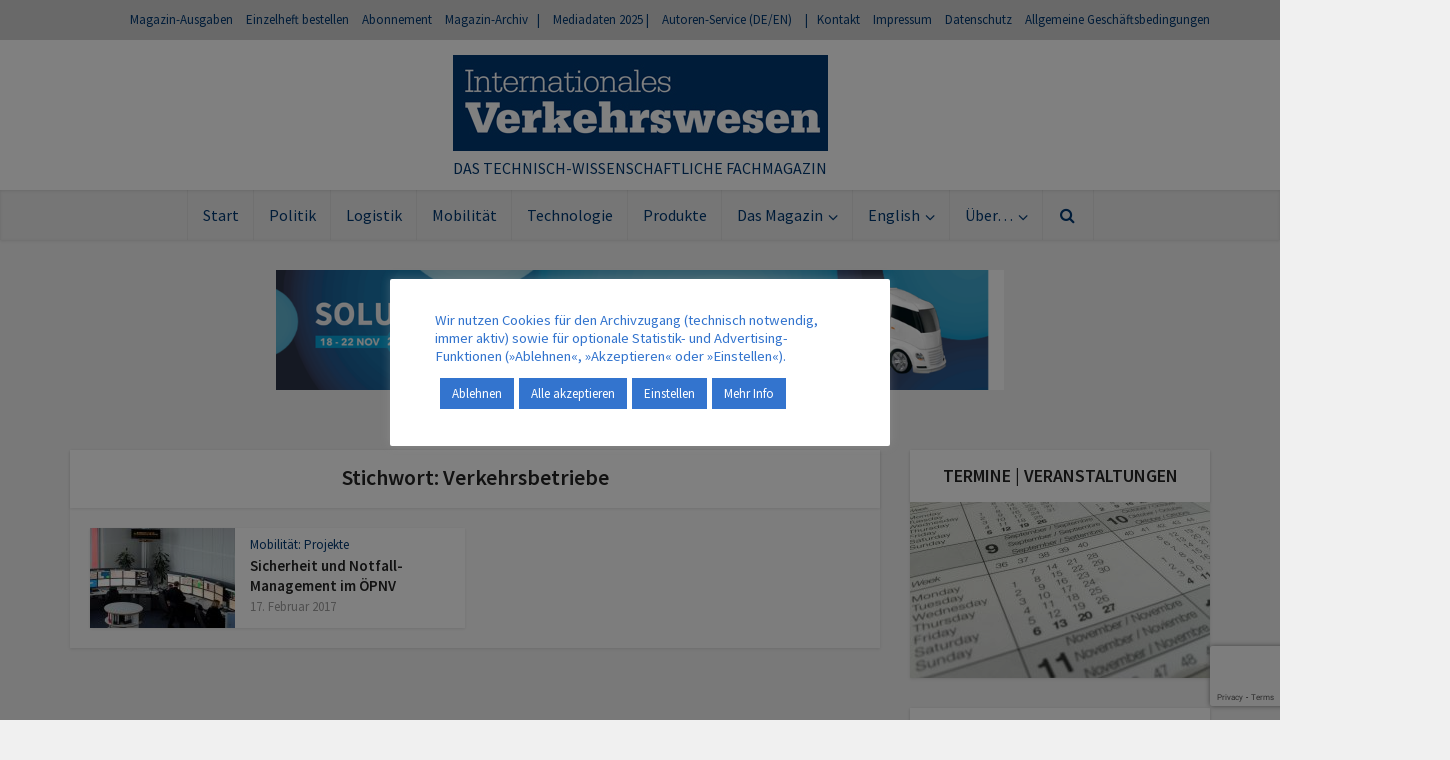

--- FILE ---
content_type: text/html; charset=utf-8
request_url: https://www.google.com/recaptcha/api2/anchor?ar=1&k=6LdFWPMUAAAAAEcoD7x0ogB-kQWu1toACcTbGJod&co=aHR0cHM6Ly93d3cuaW50ZXJuYXRpb25hbGVzLXZlcmtlaHJzd2VzZW4uZGU6NDQz&hl=en&v=TkacYOdEJbdB_JjX802TMer9&size=invisible&anchor-ms=20000&execute-ms=15000&cb=njkd1wh58cp
body_size: 45496
content:
<!DOCTYPE HTML><html dir="ltr" lang="en"><head><meta http-equiv="Content-Type" content="text/html; charset=UTF-8">
<meta http-equiv="X-UA-Compatible" content="IE=edge">
<title>reCAPTCHA</title>
<style type="text/css">
/* cyrillic-ext */
@font-face {
  font-family: 'Roboto';
  font-style: normal;
  font-weight: 400;
  src: url(//fonts.gstatic.com/s/roboto/v18/KFOmCnqEu92Fr1Mu72xKKTU1Kvnz.woff2) format('woff2');
  unicode-range: U+0460-052F, U+1C80-1C8A, U+20B4, U+2DE0-2DFF, U+A640-A69F, U+FE2E-FE2F;
}
/* cyrillic */
@font-face {
  font-family: 'Roboto';
  font-style: normal;
  font-weight: 400;
  src: url(//fonts.gstatic.com/s/roboto/v18/KFOmCnqEu92Fr1Mu5mxKKTU1Kvnz.woff2) format('woff2');
  unicode-range: U+0301, U+0400-045F, U+0490-0491, U+04B0-04B1, U+2116;
}
/* greek-ext */
@font-face {
  font-family: 'Roboto';
  font-style: normal;
  font-weight: 400;
  src: url(//fonts.gstatic.com/s/roboto/v18/KFOmCnqEu92Fr1Mu7mxKKTU1Kvnz.woff2) format('woff2');
  unicode-range: U+1F00-1FFF;
}
/* greek */
@font-face {
  font-family: 'Roboto';
  font-style: normal;
  font-weight: 400;
  src: url(//fonts.gstatic.com/s/roboto/v18/KFOmCnqEu92Fr1Mu4WxKKTU1Kvnz.woff2) format('woff2');
  unicode-range: U+0370-0377, U+037A-037F, U+0384-038A, U+038C, U+038E-03A1, U+03A3-03FF;
}
/* vietnamese */
@font-face {
  font-family: 'Roboto';
  font-style: normal;
  font-weight: 400;
  src: url(//fonts.gstatic.com/s/roboto/v18/KFOmCnqEu92Fr1Mu7WxKKTU1Kvnz.woff2) format('woff2');
  unicode-range: U+0102-0103, U+0110-0111, U+0128-0129, U+0168-0169, U+01A0-01A1, U+01AF-01B0, U+0300-0301, U+0303-0304, U+0308-0309, U+0323, U+0329, U+1EA0-1EF9, U+20AB;
}
/* latin-ext */
@font-face {
  font-family: 'Roboto';
  font-style: normal;
  font-weight: 400;
  src: url(//fonts.gstatic.com/s/roboto/v18/KFOmCnqEu92Fr1Mu7GxKKTU1Kvnz.woff2) format('woff2');
  unicode-range: U+0100-02BA, U+02BD-02C5, U+02C7-02CC, U+02CE-02D7, U+02DD-02FF, U+0304, U+0308, U+0329, U+1D00-1DBF, U+1E00-1E9F, U+1EF2-1EFF, U+2020, U+20A0-20AB, U+20AD-20C0, U+2113, U+2C60-2C7F, U+A720-A7FF;
}
/* latin */
@font-face {
  font-family: 'Roboto';
  font-style: normal;
  font-weight: 400;
  src: url(//fonts.gstatic.com/s/roboto/v18/KFOmCnqEu92Fr1Mu4mxKKTU1Kg.woff2) format('woff2');
  unicode-range: U+0000-00FF, U+0131, U+0152-0153, U+02BB-02BC, U+02C6, U+02DA, U+02DC, U+0304, U+0308, U+0329, U+2000-206F, U+20AC, U+2122, U+2191, U+2193, U+2212, U+2215, U+FEFF, U+FFFD;
}
/* cyrillic-ext */
@font-face {
  font-family: 'Roboto';
  font-style: normal;
  font-weight: 500;
  src: url(//fonts.gstatic.com/s/roboto/v18/KFOlCnqEu92Fr1MmEU9fCRc4AMP6lbBP.woff2) format('woff2');
  unicode-range: U+0460-052F, U+1C80-1C8A, U+20B4, U+2DE0-2DFF, U+A640-A69F, U+FE2E-FE2F;
}
/* cyrillic */
@font-face {
  font-family: 'Roboto';
  font-style: normal;
  font-weight: 500;
  src: url(//fonts.gstatic.com/s/roboto/v18/KFOlCnqEu92Fr1MmEU9fABc4AMP6lbBP.woff2) format('woff2');
  unicode-range: U+0301, U+0400-045F, U+0490-0491, U+04B0-04B1, U+2116;
}
/* greek-ext */
@font-face {
  font-family: 'Roboto';
  font-style: normal;
  font-weight: 500;
  src: url(//fonts.gstatic.com/s/roboto/v18/KFOlCnqEu92Fr1MmEU9fCBc4AMP6lbBP.woff2) format('woff2');
  unicode-range: U+1F00-1FFF;
}
/* greek */
@font-face {
  font-family: 'Roboto';
  font-style: normal;
  font-weight: 500;
  src: url(//fonts.gstatic.com/s/roboto/v18/KFOlCnqEu92Fr1MmEU9fBxc4AMP6lbBP.woff2) format('woff2');
  unicode-range: U+0370-0377, U+037A-037F, U+0384-038A, U+038C, U+038E-03A1, U+03A3-03FF;
}
/* vietnamese */
@font-face {
  font-family: 'Roboto';
  font-style: normal;
  font-weight: 500;
  src: url(//fonts.gstatic.com/s/roboto/v18/KFOlCnqEu92Fr1MmEU9fCxc4AMP6lbBP.woff2) format('woff2');
  unicode-range: U+0102-0103, U+0110-0111, U+0128-0129, U+0168-0169, U+01A0-01A1, U+01AF-01B0, U+0300-0301, U+0303-0304, U+0308-0309, U+0323, U+0329, U+1EA0-1EF9, U+20AB;
}
/* latin-ext */
@font-face {
  font-family: 'Roboto';
  font-style: normal;
  font-weight: 500;
  src: url(//fonts.gstatic.com/s/roboto/v18/KFOlCnqEu92Fr1MmEU9fChc4AMP6lbBP.woff2) format('woff2');
  unicode-range: U+0100-02BA, U+02BD-02C5, U+02C7-02CC, U+02CE-02D7, U+02DD-02FF, U+0304, U+0308, U+0329, U+1D00-1DBF, U+1E00-1E9F, U+1EF2-1EFF, U+2020, U+20A0-20AB, U+20AD-20C0, U+2113, U+2C60-2C7F, U+A720-A7FF;
}
/* latin */
@font-face {
  font-family: 'Roboto';
  font-style: normal;
  font-weight: 500;
  src: url(//fonts.gstatic.com/s/roboto/v18/KFOlCnqEu92Fr1MmEU9fBBc4AMP6lQ.woff2) format('woff2');
  unicode-range: U+0000-00FF, U+0131, U+0152-0153, U+02BB-02BC, U+02C6, U+02DA, U+02DC, U+0304, U+0308, U+0329, U+2000-206F, U+20AC, U+2122, U+2191, U+2193, U+2212, U+2215, U+FEFF, U+FFFD;
}
/* cyrillic-ext */
@font-face {
  font-family: 'Roboto';
  font-style: normal;
  font-weight: 900;
  src: url(//fonts.gstatic.com/s/roboto/v18/KFOlCnqEu92Fr1MmYUtfCRc4AMP6lbBP.woff2) format('woff2');
  unicode-range: U+0460-052F, U+1C80-1C8A, U+20B4, U+2DE0-2DFF, U+A640-A69F, U+FE2E-FE2F;
}
/* cyrillic */
@font-face {
  font-family: 'Roboto';
  font-style: normal;
  font-weight: 900;
  src: url(//fonts.gstatic.com/s/roboto/v18/KFOlCnqEu92Fr1MmYUtfABc4AMP6lbBP.woff2) format('woff2');
  unicode-range: U+0301, U+0400-045F, U+0490-0491, U+04B0-04B1, U+2116;
}
/* greek-ext */
@font-face {
  font-family: 'Roboto';
  font-style: normal;
  font-weight: 900;
  src: url(//fonts.gstatic.com/s/roboto/v18/KFOlCnqEu92Fr1MmYUtfCBc4AMP6lbBP.woff2) format('woff2');
  unicode-range: U+1F00-1FFF;
}
/* greek */
@font-face {
  font-family: 'Roboto';
  font-style: normal;
  font-weight: 900;
  src: url(//fonts.gstatic.com/s/roboto/v18/KFOlCnqEu92Fr1MmYUtfBxc4AMP6lbBP.woff2) format('woff2');
  unicode-range: U+0370-0377, U+037A-037F, U+0384-038A, U+038C, U+038E-03A1, U+03A3-03FF;
}
/* vietnamese */
@font-face {
  font-family: 'Roboto';
  font-style: normal;
  font-weight: 900;
  src: url(//fonts.gstatic.com/s/roboto/v18/KFOlCnqEu92Fr1MmYUtfCxc4AMP6lbBP.woff2) format('woff2');
  unicode-range: U+0102-0103, U+0110-0111, U+0128-0129, U+0168-0169, U+01A0-01A1, U+01AF-01B0, U+0300-0301, U+0303-0304, U+0308-0309, U+0323, U+0329, U+1EA0-1EF9, U+20AB;
}
/* latin-ext */
@font-face {
  font-family: 'Roboto';
  font-style: normal;
  font-weight: 900;
  src: url(//fonts.gstatic.com/s/roboto/v18/KFOlCnqEu92Fr1MmYUtfChc4AMP6lbBP.woff2) format('woff2');
  unicode-range: U+0100-02BA, U+02BD-02C5, U+02C7-02CC, U+02CE-02D7, U+02DD-02FF, U+0304, U+0308, U+0329, U+1D00-1DBF, U+1E00-1E9F, U+1EF2-1EFF, U+2020, U+20A0-20AB, U+20AD-20C0, U+2113, U+2C60-2C7F, U+A720-A7FF;
}
/* latin */
@font-face {
  font-family: 'Roboto';
  font-style: normal;
  font-weight: 900;
  src: url(//fonts.gstatic.com/s/roboto/v18/KFOlCnqEu92Fr1MmYUtfBBc4AMP6lQ.woff2) format('woff2');
  unicode-range: U+0000-00FF, U+0131, U+0152-0153, U+02BB-02BC, U+02C6, U+02DA, U+02DC, U+0304, U+0308, U+0329, U+2000-206F, U+20AC, U+2122, U+2191, U+2193, U+2212, U+2215, U+FEFF, U+FFFD;
}

</style>
<link rel="stylesheet" type="text/css" href="https://www.gstatic.com/recaptcha/releases/TkacYOdEJbdB_JjX802TMer9/styles__ltr.css">
<script nonce="re_-FXFtvBfWdO0llaWkWw" type="text/javascript">window['__recaptcha_api'] = 'https://www.google.com/recaptcha/api2/';</script>
<script type="text/javascript" src="https://www.gstatic.com/recaptcha/releases/TkacYOdEJbdB_JjX802TMer9/recaptcha__en.js" nonce="re_-FXFtvBfWdO0llaWkWw">
      
    </script></head>
<body><div id="rc-anchor-alert" class="rc-anchor-alert"></div>
<input type="hidden" id="recaptcha-token" value="[base64]">
<script type="text/javascript" nonce="re_-FXFtvBfWdO0llaWkWw">
      recaptcha.anchor.Main.init("[\x22ainput\x22,[\x22bgdata\x22,\x22\x22,\[base64]/[base64]/e2RvbmU6ZmFsc2UsdmFsdWU6ZVtIKytdfTp7ZG9uZTp0cnVlfX19LGkxPWZ1bmN0aW9uKGUsSCl7SC5ILmxlbmd0aD4xMDQ/[base64]/[base64]/[base64]/[base64]/[base64]/[base64]/[base64]/[base64]/[base64]/RXAoZS5QLGUpOlFVKHRydWUsOCxlKX0sRT1mdW5jdGlvbihlLEgsRixoLEssUCl7aWYoSC5oLmxlbmd0aCl7SC5CSD0oSC5vJiYiOlRRUjpUUVI6IigpLEYpLEgubz10cnVlO3RyeXtLPUguSigpLEguWj1LLEguTz0wLEgudT0wLEgudj1LLFA9T3AoRixIKSxlPWU/[base64]/[base64]/[base64]/[base64]\x22,\[base64]\\u003d\\u003d\x22,\x22wo9aw7kmAXAow4AeQzPCusOjNx1fwp/DlDLDssKvwrXCuMK/wrjDhcK+EcKKYcKJwrkAAgdLJgjCj8KZcsOVX8KnF8KUwq/DliPCvjvDgG5ccl5UNMKoVBrCvRLDiGLDo8OFJcOiPsOtwrwtf07DsMOJw6zDucKODcKlwqZaw7bDjVjCszx2KHxxwpzDssOVw4/ClMKbwqI1w5lwHcKuMkfCsMKWw54qwqbCtVLCmVYDw53DgnJ8eMKgw7zCoHtTwpcyLsKzw59tMjN7dAleaMKxWWE+dsO3woAEaGV9w49fwqzDoMKqXcOOw5DDpxLDiMKFHMKfwr8LYMK1w5BbwpktQcOZaMOjX3/CqGTDhEXCncKmXMOMwqh8esKqw6cjXcO/[base64]/[base64]/D8K6ZlU0wrvDp8KuIsKDw7crwoQ9wqHDvzXCplEtWXUsXcOKw60MP8Omw7LClMKKw44qVSduwofDpwvCucK4XlVpF1PCtDjDpx4pRVJow7PDnUFAcMKzfMKvKhDCt8OMw7rDkQfDqMOKL2LDmsKswoR0w64ebQFMWA/DiMOrG8O4d3ldMMOHw7tHwrDDkjLDj38two7CtsOpAMOXH3XDpDF8w6h2wqzDjMKFUlrCqV9pFMORwp7DpMOFTcO7w7nCuFnDpjgLX8KtRz99f8KAbcK0wrUVw48jwpLCpsK5w7LCkFwsw4zCoFJ/[base64]/[base64]/Ck8KBw4vCuV0dcgEydzJJBWRJw4XDrSEEWsKIw58Rw6/[base64]/[base64]/DjS4QfcObwovDgMOhLcOMw4t+w6DDjjw4JxEaJcOPGnbCgcK5w7EZKcKjwoB2BCU7w7TDrMK3wpLDm8KpA8OzwpkCecK9wojDvjzCisKGKMK+w44bw6fDjBs2bx3DlcOBGFQzDMOPBz1THR7DuSfDgMO3w6bDgTY/FjtqFyfCm8OzW8KySjs7w5UkLMOYw6tMMsO8P8OEwoZCBlNjwoPCmsOsXirDqsK+w7Jzw4fDn8Kqwr/Dn2TDpcKywqd8HcOhX0DDqMK5w6DDlRIiMcKSw4Ikwp/CrB9Ow7fDn8KUwpfDpcKhw65Fw7XCuMOmwpJnBjJiN2MAQQjChTtoAkk1ZW4kw68uw4xiXsOOw6ctByXDsMO4JsK/wqU5w4QMw6vCjcOtZTdjF1LDmmgZwoXClyw8w5/DlcO9ZcKcAQTDvsO4XH/DiDUNURnClcKowq01O8Kowqs2wr51wrFjwp/DkMK1UsO8woUpw5gtfMOTKsKkw6TDgMO0U3BUwofDmUUFVBBaXcKMNTRMwrrDpUDClAVhE8KDYcKxdzDCl1LDpsOSw43CmcOqw5YuO0bCrRhlw4d/[base64]/CsMKywqUKwrobwqXDhCTCkFXCtMKBY8KqD0DDlcKUAWPDq8KpBsOCwrUdw70+Kncxw5h6ZzDCgcK7w7fDvFNew7NhS8KKMcOyOsKFwrsKC1x1wqPDgsKCD8KYw5jCtMO/Q3FQbcKow5vDssKJw5PCgcKiDWTCksOKw5fCi3fDoTXDrhEDeQ/[base64]/acOpZ3oGHsKXFVAsPBQccMKdWA/[base64]/DgV9lwrvCkMKka3l/wpLChmQnw6DCl37Dg8OOwpoLCcK2wrhKb8OuIgvDixlJwr1sw7sRwonCqh/Dk8O3BF3Dh2XDoTjChRnCrEwHwrQ3UAvCumrCowkXMMKqwrTDhsK7N17Dr1Z9wqfCisOrwpIBO0jDnMO3YcKoIcO9wqV6HgvDqMKbbwLDhMKSC04dYMOYw7PCvz/CiMKmw7jCnAHCrhQTw5TDmcKSYcKbw6fChsKvw7TCu2fDigwFNMOCPE/CtUrDhkAsAMK/Dj8Qw7VQJCZUOMOrwr3CusK5IMKCw5XDuXkYwoEKwpnCoATDncOEwrxswqnDuTzDph/DimVCZ8O8D2bCiijDv3XCtcKlw65+wr/ChsOmO37Csx0cwqFZUcK2TlDDpTV9XjDDlcKubXdewr5bwoxWwoE0wqMwbsKpU8OCw65ZwqwBC8KzUMO9wrEzw53DvlVDwqB9wpLDv8KYw5jCljdPw5LCu8KnAcKAw6vDo8O1w5UmbBk5BMObYMOKBCgHwqY2DMOWwq/DnUE8P17DhcKYwpYmFsKYYQDDjsKyKht8wq5zwpvDlQ7CikcQCj/CocKbA8OYwrUHYApRFy4eYcOuw4UONsOXHcOdRSBmw4PDicKjwo4mHmjCnj7CosKNGCJ+aMKcPDfCrCrCu0Rcbz9qw7bDtsKNw4rCrlPCo8K2w5ACG8Oiw6vCrmLDh8KXVcKxwptFOcKdwrPCo3HDtgbCpMKtwr7CmR3CtsK/TcOqw4/CsGoqMsKvwoZvQMOpchVKb8KYw7pywrxuwrPDsytZw4XDnEUYYWUTccKNJjQ2LnbDhU1MaRl4OgkwOQvDuTXCrAfCkjfDrsKnPzPDoBjDhlBvw4/Dvwcswr5uw5LCjW/[base64]/[base64]/[base64]/w67Cil/CgBTCj8Knwp3CmMO/aFnDr2jCkn96wrU7w5dFGQQ/wrfDgMKCIy4scsO9wrV6NX4twpFWHGrCslZLBcOewokrwrB6J8OmVsKsUQUAwozCnAELCAg8ecOnw4kcbcK/w5zCo3kJwrrClMKhw5NlwpdqwpnCoMOnwrnDj8OKS2rCv8OFw5Zcw6J0w7V3w6t/PMOKL8K2wpEyw5dFYxrCtm/CtMKDbcO+bSENwooXMMKvZFzDuWkNG8OveMKKCMKEQ8ONwp/CqcOnw6PDlMO5A8OSfcOTwpPCqUclwpPDky/Ct8KYTFHChA4EKcOmWcOHwpDDunUNYMOzLMOawpRXVcO/VgUAUzjCrDcIwpvDq8Kjw6p/wp9FO0F5FRzChGjDmsK7w7p3HFcAwq7Cuj7DsUZ2WAojXcOWwotsJxZoQsOmw47DnsOFd8K2w71eIF5aF8OJw5t2K8KFw5TCk8OLHsOic3JEwqLClW3DlMKhfxbCgsO8C1wJw7jCimTDp3fCsE1Mwp8wwoYAw4E4wpjChhXClBXDozYEw7Ugw64mw5/DoMKuw7PCuMOcQQrDk8O4emsaw4gGw4VAwoRNwrYNFnBLw7zDisOkw4vCqMK0wpRNdXhywqF7W2zCpcOfwqvCs8OfwqRYw5VLGHR5VTJRWwFnwoRlw4rCosKYw4zCjjDDuMKOw5PDmn1ww7Bvw6Uswo7DnQbCmcKbw7/[base64]/ZGltw7tpccKOw68sw7BIe1dLw67DsjjDhBDDpsOxN8OZJkbDlDBBWsKNw7rChsKwwrXCuDkzFDjDjEbCqcONw4/[base64]/CsS5qwqs+USNuMsKxGkDCknQnBmrDrMOWwqPDqcKycRbCjsOdw4YNBsKYw6TDmcOYw7zCpcKVTcO+wptyw4YUwp3CusKewqXDgMK5w6nDk8OKwr/CkUJIIzfCo8OvF8KBCkx3woxCwqPCvMK7w5/[base64]/JEjCt8OIYMOXw77CmhzClGtfwpzCm8K6w77CsUfDrzzDnsObNcKcIk1Ha8K+w4HCgsK8wpsKwpvDg8KjdcKaw6tIwrNFQTHDssO2w5BgVXBIwpB6agDCqRjCiiHCtExIw5w1cMK3wq/[base64]/CgsK5Z8KlOMOLWcKFIMOKPngRwrBtW2RnExDCkwZZwo/[base64]/DkgvCoMOjT3ZJwqwzwplqecKocjPChsOIw4PCoivCoxh5w4nDk2fDlCXChgMRwr/DqMK4wqQGw7QTSsKJLGzCmcKrNsOUwrnDpD8lwofDgcK/[base64]/NsKvwpDDl1oYwog4wprCmX7DsmhrS8KMw4cRwoAwL0DDvMOsch7DoHBSacOeMH7CuSHCvT/DnVZuBMKKc8Kgw67Dm8Klw5/DgsKQQcKZw4XCkUbDt0XDuiVnwp5dw4gnwrpcJsKsw63DiMOKDcKUwq/CnGrDoMKoccKBwr7CqMO1w5DCqMKxw4h2w40Fw7F5YCrCvADDtGkPXcKlfcKFR8KHw4XDhRhAw4BIbDbClx8Nw6coCBjDqMKcwpjDgcK0w4zDmVxHwqPDosOqIMOGw4FVwrQKM8KVw7paFsKMwq7DjHTCksKew5HCswMaZsKIwppkLDPDgsK5Cl3DmMO9E101W3vDil/[base64]/dXrCt2YQwqPDrMKnw5MqYMOZKlDCi8Kcb1bCnFF3R8K5LsKywozDucKhPcKGEsOkUGF8wrnDicKcwr/Dt8OdKirDu8Klw4lUBcOIw7PDisKOwoJ1CiDCpMKvJlMUbA3DnsOhw5DCrcKyRngndsOXHcOywpwYw54if3jCsMOUwrgNwqPCnkjDsm/DncKvSMO0SwQmRMO4wrlmw7bDtGHDm8KvWMO6Xw3DhMKKVsKCw7geQAgkBGhSZsO0JlnCkcOKZcOxwr7DtMOrEcKEw7Z/wpDCq8KNwpYjw4Z6FcONBhRkw5cbSsOIw7htwo9Mwr7Do8Kpw4rCmhLCnMO/UMKmCCpefUUuXMO1YcK+w5wGw6/CvMKTwpjCi8OXw6XCsSUMWgo9GglcUitYw7DCucKvNMOFcx7Ct3bDhsOEwqjDnxnDvcK6wqJ5CBPDjQ9qwodmCcOQw54rwp1NCErDhcO7DcO+wqNOUAMcw4jCs8O0GgvCmsOlw7/[base64]/Dp2XDj8KUM0PDt24QC18cw63CjXnCtsOhwoDDuGhRwo8Hw5sqwpkgVhzDlyPDjcOPwpzDrcOrHcK/GW47eG3DtcOOGR/DhwgLwqvCpi1KwokzRENEZHZLwq7CpsOTKRENwr/Ct1BMw7g6wpjCq8O9dSvDtMKywpHCr3LDlz15w5fCk8OFFMKowr/CqMO5w5x0wqdWN8OnC8OePMOTwo7CnMKiw7HDi2bCmCvDrsOXYcKiw7zChsKpSMOuwowuR3jCuwbDgmd1wqvCtlVawrbDtcOVCMO1ZcOpbTjCkE/CvsK4ScOTwodXwonCi8Kzw5DCtjAQEsKRUwfCm1zCqXLCvDDDul0vwoUnO8KKwo/DnsKIwqkVbUnClA5kalXClsOrQ8OCJTNEw6QiZcOITcKQwprCrMO/Jw3DrsKdw5TDgi5aw6LCusOmHsKfScOGQ2PCocOzVsKAaAYawrggwqnCqMKjfsKZE8OrwrrCjDrCrWoCw4PDvBbDgyJ/wrfCqQ4Lw5hxXWMGwqYAw6JfLUDDnTXCtsKIw4TCgUjCqsKMDsOtMGxuGcKDOMO4wpbDpHLDlcOWFMO1bhrDmcOmwprDrsKtUQjDiMK4JcKjwqVCw7XDrsODwr7CicO+YAzDklfCv8Kgw5AxwqbCtMOyDSojUy5EwojDvn96InPCtQR0w4jDt8K+w6VEVsOLwoUFwo9/wqREeCLChsO0wrgrV8OWwosSfcOBwqR5wrLDlzlcAMKXwr7CtMO4w7ZjwpzCuzDDq38+KREEX1fDrsKAw49AA0QXw7LDmMKTw63CuDrChMOBR2EVwrXDmUcNXsKvwpvDl8OuWcOBHcOkwqjDuHlfMGvDoRbDrMKXwpbDh1vCjsOtIjjCj8KAw4B5e2/Dj0HDkS/Dgh7CiXYiw4LDuUR5NBtBSMKxQwkhRGLCssKNWFAka8OtL8K8woIsw6pzVsK9IF8pwq3Cv8KNOQzCscK6GcKrw4p9wqwrOgFlwo/[base64]/DlsOcw70pw47CkcO6JcK8wrZ4eMKPSmrDmH/CkmTCimtvw5ArfhN3OA/[base64]/Dk8KOe8Oawo4yG37Dh8KKd0rDpcKULm1YU8OlPMKDHMKGw7XCp8OEw5VuIMO8AsOJw44mNUzDpsKzcUDDqS9LwrYpw714DSrCp1ohwr4iVTXCjwjCu8ODwpMqw65ePcKfCcOKSsKpdsKCw7/[base64]/[base64]/CsD7CtinDgcOKcsK0wo7DgwZIJW3DtzcfG8OVUcOKUWkNAmLDjE4cdwbCljcmwqZNwozCs8OsZsO9wpjDmcOrwpXCo11GLMKoZXbCqANgw7nCi8KgLHoEZcKPwoU8w6sbLy7DhsKDXsKgSEjCnEHDvcK7woNKOW40bFJKw7cBwr56wr3DiMKFw5/CtkvCsQ1xF8KFw5oGFwHCmsOOwqpKDAlVwqNKWMK+cATClz42w5PDmB3Cui0RZHArMm3DpE0Pw43DrMOPDzNjJMK4wotOWMKWw6/Dj2gdNnAAfsOxYsKOwrHDrcOHwqwiw5bDnQLDmMK4w4h/w7FrwrELZVPCqGNow7fDrXfDgcKyCMOnw4Fjw4jCo8KVSsKne8KKwqw/WEPCg0FAGsKODcOfQcKjw6srCEvDgMOREsKuwoTDicO1wow9PgFew6/Cr8KrEcOEwoopWXjDvz/Cp8OVe8OeF2cGw4nDvMKmw4cQdMObwoBsCMOlw4FrHcK+woNleMKaXRgZwp9nw5vCvcKiwozDg8K0fcKJwrnCuwwGw5nCsynCssK6TcOsCsOpw40zMMKSPMKNw5sORMOBw67Dl8KbGEx/w7YjP8OIwocaw7F+wo7CjAXCl3XDusOMw7vCp8OUwo3CqjvDicKMw43CisOBUcOWYW86BERSJHvDpQd6w7XCoyHClsOVVVILKcKQQFXDpD3CjHvDhMO0LsKbW0LDtsOhfWzDncObf8OSNk/DtlLCuQTDjC07QcKDwrcnw5bCgMOswpjCslnCmhFYFiMIa31ZUMOxLh58w5fDvcKvCWU9JsOrCgpewq7DisOswrhxw4bDjmfDqXPCucKWQXrDjkUPKkRrIW5sw5cgw6jCjl3Ct8K3wrLCp1IvwpbCm08Xw5zCuQcDBCzCmG7DpcKjw5Egw67CuMOpw5/DhsK6w61lbzAPCMKjEFYQw6vCvsOmNMKYJMOzFsKTw4fCpzA9f8OxLMKnw7M7w7TDpxDCtD/[base64]/DiRpNAMO4wqbCscO4FMK5CcO7w6ouesKvw55wPMOEwp/DkyfCvcK7KUTCkMKPQcOyF8O0w4/DoMOnPCLDq8OJwrXChcO5UsKWwoXDrcKbw5ddw5YbKhJew6tBVEcSYibDml3DgsOeJcKxRMOCw4s1DMOIBMKww7tVwrrCisKwwqrDnyLDpcK7TcK2PWxRY1vCosO6IMKXwr7DpMKgwogrw4PDnwwSPmDCozU0Q1I3EndAwq0iG8O+w4pxAlLDk0/Ds8Oww4pwwrdsO8KRGEHDtAErccK1TThWw4jDtcOBaMKLUkpbw7BSJX/CksKRYQzDnxdpwrzCv8Odw7Esw4LDjsK3X8O/SHTCu2/CjsOgw7XCqWg+wrnDkcKLwq/DqTAqwol8w6MDc8KVE8KLwozDnEdFw4ozwp3DtwcUwoTDj8KkYzXDrcO0GsOPOgY/[base64]/ClsONwqnDmMOywrNiFG7DncOWA1fDlzRmOn1VOMKfBcKVesKSw5/CrDjDg8Okw5zDpksrGSJkw5fDssKRdsO9TcKVw6EUwqzCp8KKfMKZwp8pworDjAxCMSllw6PDgVQtOcObw4kgwrrDusOQRDJGIMKANQnDvFjDrsOHU8KefjvCr8OVwqLDpjbCs8KZShk/[base64]/w6DDsk4Pw6jDjRvCsTJMw7dPGcKUGwPCg8ObwprDi8OTNMKNWsK+K0cuw4RNwogtA8Olw63DgTLDogwIOMOBfcKOwqDChcOzwozDucO8w4DClcKZbMOiBCwTOcKgDGHDp8Oyw5c/dDYvDHHDpsKlw4fDgCtyw7dYwrYtYxvCicOAw5LCnsK0wrJALcOZwqPDjHPDosKnMhg2wrfDgkQGAsO7w4Apw5oNf8KJQyNOZWhUw5Z/wqPCiAEtw7LCu8KaSkvCm8Kgw73DkMOCwoPCm8KPw5YxwoJHw6nCu2pfwqrCmFkVw5bCisKrwqY7wp/DkAEjwrXCpmbCm8KQw5E6w4kfBMKrAzB7wpfDiwjCgEjDsVHDplvCq8KdcUZYwq8cw5zChh/Cn8Olw5UKwrFgIMO6wpjDpMKbwqzCgT8kwp/[base64]/CvMKFw64RNMOPwoRTHVUKwq4Tw78hNcKrw5bDrBrDicOmwpXDisKPSgJmwq1AwqbCssK+w741G8K2NWbDg8OBw6XCpMOhwoTCpCPDvSLDp8OGw6LDqMKSwp4+wpAdG8ORwrlSwqlOFMOxwoY8ZsONw5tBYsK+wqtAw6g3w4TCnh/[base64]/FTkQwp4tL8Kww6hDw7PDkmJ9wrPCiTTDusKMwpbDqSXDsU7CkBEnw4fDiBQUGcOxK1vDlQ/DucKow7t/Mx9Qw4U9DsOjVcKRLUoLKxnCvGXCrsOaAsKmCMOvWFXCr8KMbcKZQkTCkU/Cv8K6NsOewpDDtSIsaj0/[base64]/w4nDjcK3VsO5wp5DbMO1w4LCkCViHsO/wqwBw7Uhwr3CoMKnw75kSMK6QMKTw5zDnC3CqTTDjmptbR0OIS7CssKyFsObP0RzJ0jDty1+CH0fw7scblnDsnUpHR/CpA0qwodWwqpkNcOWTcO/wqHDhcO9acKRw6wNFAc6d8KVw6TDgMOWwrkew6sHw47Cs8KZXcK/[base64]/CnMKaKWRFw5nDjkJnw4HCiU8KwoTDhcOkNj/Di3fCt8OKOH1bwpXClsK2w7JwwpzChMOHw7lSw5rClMOENGliMjF+IMO4w7PDoUlvw58HGgnDjsOfYMKgI8O5e1pMwp3DmkBGwrLDl27Dj8Okw7dqe8ODwpEkVcKCcMOMw7EnwpjCkcKuRgfDlcKYw7fDhsKBwq/Co8OVAmAbw41/Tk/[base64]/[base64]/DiispCwxmcl/Ch8OcTcOzccORCsKQw5APIG8BTW3DmynCk3hqw5PDliNoXsKlwp/DlcOxwpdzwoE0woLDgcKEw6fCkMOrLsOLwozDvcOVwrI2UTjCisKww7TCoMOAIlfDt8OfwoLDmcKOO1PDlRwlwrFWPcK7w6XDqSNEw5UwecO5NVQ1RHtMwo7DgAYDMsOLZsKxDUIHa05lM8O+w67CiMKjX8K3PWhJKWXDpgwWdC/Cg8KfworCu2zDsWPDksOywpDCqDrDqxbCusOqGcKTY8KwwrzCrMK5GsK+P8KDwofCoxXDnHTCoX9rw5PCl8O/[base64]/Ch8KlMsOTO8KvwqTCj8Olw6hnw4XDjsKlw7N8JsKUZ8KidsO0wq/CmR3ChsKVE3vCjGjCtFM0w5PCucKCNsOUw5AXwocyOXgSwqkbCcKaw68TNXFzwpExwpnDtEbCksKXMVIEw7/CjxxwAcOAwrvDr8KewpTDvnnDssK1Ui5JwpnDiHY5EsOzwoVmwqHCrsO0w71Ow6JDwqTCoWhjbD/Cl8OPDCZgw6bCgsKeLQFzwrDClTXCqwhRbzXCl3phID7CrzbCjSUUQXXCtsO7wq/Chi7CjDYGFcOkwoAiG8OUw5APw7DCncObBSd2wojClmzDnT/Di2zCmyUrVMOQNsOrwrokw4jDpyl1wqTCnsKBw5jCrwvCvz9PGDrDg8Okw54oC0VSJ8Kcw73DghHClTVjVyzDnsK/w4bCpMO/Q8Oqw6nCvTUPw45IZF8GJ2bDqMOId8KOw45Rw7PChCPDj3/Dj2QIY8KIa1wOSHZee8KcB8O8w73DpAvCuMKMwopjwrjDhgzDvsO5WcOpLcOwKDZgS2QLw5IcQFzChsKUfGkKw4rDgWBjW8Ouc23DiA3CrkcnPcOhEQ3DmcKMwrLDgnANwq/CnxZ8EcOkBn0PZ3LCocKcwrhlWxDCjMOxwpTCscK1w7ktwqXDosOew6zDuSPDq8KGw5LCm2nDncKLw43CoMOFEFbDh8KKO8O8woAsYsK4L8O/MsKrYnUpw6pgZcK1MTPDsUbDhiXCqMO2TzvCuXTCisOswpzDgXvCo8OqwooQL1AswqZvw6AXwo/[base64]/CrsOdwqRWwoYuc1nDkMOJwoA6MS8ZU8KYwp3DqsKsHsOONMOiwpYaJsOxw5zCq8KuFBwuw6vCgyJSLAB/w6TDg8OUEsOwfyHCiVRuwp1NPX3CmMO8w45sQgBBLMOGwq4OXsKtC8KdwrlKw5FbeRvCo1B+wqDCtsKvFkIqwqUywo0LWcKnw5jCmG3Dh8OsUsOIwqfCkDhaIB/DjcOCwpLChWnDlHQWw6wWIzDCgcOpwqgQecO0BMKdCHZ3w63DpQdOw6JtIXzDk8OJDXRkwoxPw4rCl8ODw4xXwpLCicObRMKMw7UGRypZOxl8Q8OzPMOBwoQzwokqw5JNQMOfaTdhJCBFw6vDmmrCr8OTU1YubEstw5vCrhJJRGpvLD/DnF7Cp3A3XGhWw7XDpFLCuTlGe2ESe18rAsOpw7swYy/Cj8Krw6sDw5gNfMOvJsKoUD5OAcOqwqgCwox4w7LCiMO/YsOuN1LDl8OLK8KXw7vCgylRw5bDnWfCixXCg8OPw4vDqcOpwoEZw6MRUxVdwqEDYUFJwo/DuMOIEMKFw5PCmcK+w64LHMKUAzFCw49sJsOdw4MSw40EV8K8w7BHw7Y4worCscOEOgbDkhnCsMO4w5rCol5IHsO0w5rDkjNMPSvDn3MxwrMeGsO7wrpHdmzCnsKCQj5pw6ZcZ8KOw7TCkMKKXMKrDsKAwqDDnMKKUFRAwrYHPcKJNcO/w7fDni3CtsK7w5PCphFPasOkJEfDvT4owqVhKXJSwpXCtlpFwq3DocOCw4wXdMKgwqPDp8KaJcOJwrzDucO/wrPCpRrCvmdWaGXDqcK4KUhvwqLDgcKHwrNhw4jCjMOJwqbCq3FJdEtOwqsmwrbCqRw6w6ouw4suw5TDlsO2QMKkbsO4wrTCmsKGwp3ChVpIw7DCksO1eR8eGcKNI37DlTfCi2LCrMKTVcO1w7/DrMO4dXPCg8K6w6sBHsKKw6vDtHTCssKmGzLDjU/CuFjDrXPDt8Omw7RMw4bCvDTClXsCwrANw7ZKMMODVsOzw6xMwoNzwrDCom7Dsm0Ow6rDuCPCnF3DkTQxwqPDsMK2w55CVAPDnC3CgMOCwpoTw4rDucK1wqDDh0DDpcOswoTDrMOLw6JOVUPCo27CuxgWSh/DpEp/[base64]/DkQ9keG3Dkhx5KHw/woHDpcKMDw52w6tuw75zwqDDtQXDrsOgHWnDi8O1w6NywogHw6U4w4LCjRZBNsOAOsKiwp8Hw4wZNsKGfzIleGDDji/DrMOQwpjDq3tTw6DCnVXDpsKwE2DCmMOjLMOZw5cqUxjCl0YLHXrDvsKFOMOgwr4Hw4xiAwsgwo3CrsKcGMOfwo9ZwonCscOqAsK9Tgwuw7EqfsKLw7PCj0/ClsK/TcOiUWvCpWpwM8KXwpYAw6HChcODK1IeDnhawp9jwrQsIcKow4EfwpPDmUBXw5nDilBkwoTCrQ9GF8O4w4bDjMKxw4PDsCFPLxXCm8OgfglMYMKbPyDCsXnCocK/[base64]/CujMgwqLDgAPDvMOFw6ZOwrbDh8Owwpdfw5kowoJTw7UZOsKyFsOyIVXDmcKaD1kCVcO8w5QKw4PDpGDCrTgmwrzCg8O/wpM6JsK/[base64]/CsHnDu8OgchsuYcKBwqXDhVDDh0/[base64]/[base64]/[base64]/[base64]/d1JRGsKxGjnCtcKuPsOZEgvDhSZvw6vDosOywpvDscOWw5klfcKdOnvDu8Kuw4QNw6PDnyvDmMO5UsOdBcOLcMKcf2INw4piFMKaCHfDmsKddRLChj/DtRI9SsOmw5onwrF3woN7w7lhwpdsw7pDIlV7w50Ow5FRXX/DjMKCAcKqV8KHM8KhFsOARUTDoygaw7x1fE3CucOHKGAwfsK8ainCqMOWW8ODwrXDp8KtQQzDjsKnIRXCm8O+w5fCjMOywrM/[base64]/[base64]/[base64]/CtMKVwoQhwopGWh10IMO4wosOXGhcwo/Duykhw7rDk8KJdhBbwp8Uw5/[base64]/[base64]/DusODPWBwUMKJwobChsO7V1cDQMO9w5Jgwr7CrC/Cn8O/wqNBTsK0QcO5O8KHwrTCp8OndmpXw5YQw74DwobCgmLDgcKdCMOcwrjDjgI1w7Jow5hcwo0AwpHDpUHDunfCv25aw4PCo8OXw5vDhFHCt8Klw7zDp1fDjA/CvTzDh8OzXk3DoB/DpMOqwrTChMK6NMKOXsKvEsO9HMOyw5LCpcKIwrvCi2YBFTkNYEVgUsKHK8ONw7XDicO1wqhNwo/DtW0tO8KfFg5ZJcKYcmIYw7c+wqcib8K3YsOtIsKhWMO9RsKYwoABQ0vDkMODwqwRS8K6w5Bww7XCpSLCssO/w5fDjsKOw5jDnsKyw6MGwrgLWcOSw4QQRg/DiMKce8KAwo5Vwp3DsXvDk8KYwozDg3/CjcKicEokw5vDkUwUVxcOVTtJLW94w4zCnAZXXMK+ccKjBmMBfcKgw7bDoW9veCjCryVAB1l+EnHDgGTDjyDCpC/[base64]/[base64]/wqgGbXzDlsKyw7HCt8KONA9Dw7DDg8KUO2bCisOewqjDosOlw63Ch8K0w61Pw4fCh8KiasO3R8OyAhfDm3HChsKjZg3Ct8OUwpHDj8OpDR0jayddw4tpwpJzw6Bxw4FbEEXCqVTDsD7Dg0YxWcKICyIsw5Igwr/DqG/Ci8OYwqo9V8OjTiDDvh7ClsKCCUnCg2/[base64]/DkEkaRsOmQMOOwogWwqjCsMKCa8Omw4nDqkjCoRfCv0PCl3jDtMKQJEXDnBhHAXnChMOLwrDDvsKcwqXDgcKAwp/DuBVkIgxfwonDvTVIT1AiHQYEQMKGw7HCuCULwqTCnSBpwp1CZ8KdBMOFworCuMO5QF3DocKhUXEZwpTDj8OsZSEHw6N2dMKwwrHDi8OuwqUbw796w43Cs8KIA8KuC2AFd8OIwpEKwrTCu8KsEcO6wqHDnhvDjcK1VsO/fMKyw4Isw6vDqQonw7zDgMKRworDlVfCjcO3NMK7AWlMHD0NJxZEw5AyU8KPJcO0w6TDvcOYwqnDiyHDrcKWLknCv3rCmsOFwpAuOzsUwr9QwoZEw5/CncOIw4fCocK9YMOSAV0lw6gSwpp5woIfw5/DucOZaR7CqcOQRX/[base64]/w6Rcw5DDrMOPw6tEOD3CvcK8wpoDZMOCOSvDscOTCVvCpR12L8OtNVjDuRw4GMO+C8OISsK2Q0MgWQ42w5nDkxggwqUJCsONwpbClcOyw71xwq9hwp/Cv8KeF8Ofw402TzzDncKsOMKDwqNPw4sewpDCscOawqkew4nDv8OGw5Iyw7nDt8KIw43CusKlw7p+aHzDl8OEQMOVw6TDnnxFwpDDi1pQw5IGwpkwPMKpw6Yaw5Etw4LCsg0ewrjCncKPN1rDlhZRKjdVwq1ibcKfADkJw4Mfw4TDsMOIccK8fcO/fjvCh8K0fhLCpMKwIXw/GMOlwo/DtADDjmcbJMKMYGHCrMKzPB09fsKdw6jDlsOBdW1bwofCnzPDgMKdwpfCocOew5F7wobDoQAow55WwoEqw60tbw7CicKzwr8WwpFPAmciw5ofEcOnw7DDlS16CcOXccK/bMK4w73DucOHHcKwCsKJw4vCqQHDv0LCpx3DqMKgwq/Cg8K9I0fDklV8N8OhwoPCmE11YwZcQ0RSR8OcwqFUCDgjAlJEw7sxw44rwp91DcKOw7MwEsOmwpIkwrvDrsKiAWshLRnDogVUw7/CvsKmI3kAwopOKsO9w5nCo13DqjQqw4RQM8OWFsKvCjTCvjzDiMOHw4/[base64]/DmBbDrEk/[base64]/[base64]\\u003d\x22],null,[\x22conf\x22,null,\x226LdFWPMUAAAAAEcoD7x0ogB-kQWu1toACcTbGJod\x22,0,null,null,null,1,[21,125,63,73,95,87,41,43,42,83,102,105,109,121],[7668936,156],0,null,null,null,null,0,null,0,null,700,1,null,0,\[base64]/tzcYADoGZWF6dTZkEg4Iiv2INxgAOgVNZklJNBoZCAMSFR0U8JfjNw7/vqUGGcSdCRmc4owCGQ\\u003d\\u003d\x22,0,0,null,null,1,null,0,0],\x22https://www.internationales-verkehrswesen.de:443\x22,null,[3,1,1],null,null,null,1,3600,[\x22https://www.google.com/intl/en/policies/privacy/\x22,\x22https://www.google.com/intl/en/policies/terms/\x22],\x22OR7hZl1RPiPgwuvZroANAp4V4V+U2zf/9SZYKKi+dH4\\u003d\x22,1,0,null,1,1764840057932,0,0,[125,132,71],null,[183,151,26],\x22RC-eX0cGPUGcie6PA\x22,null,null,null,null,null,\x220dAFcWeA4hw26O6Yvu8p_Qa6rJhzCRvbgiR196-UBdHAC7s1Wd2KZSPxpXhj22ww-5jL9Q54-q86QP3Aw1WBEiTCMy4MEeszSzJg\x22,1764922857859]");
    </script></body></html>